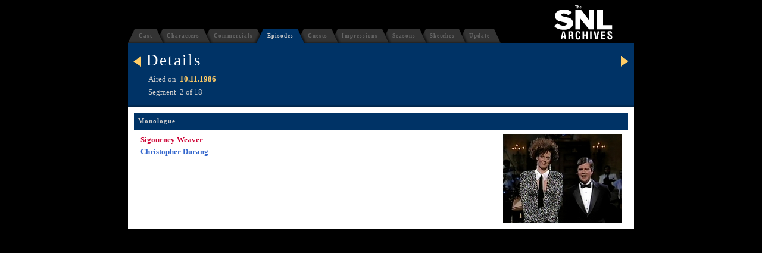

--- FILE ---
content_type: text/html
request_url: https://snl.jt.org/detail.php-i=198610112.html
body_size: 1065
content:
<html>
<head>
<meta http-equiv="Content-Type" content="text/html; charset=utf-8">
<title>SNL Archives | Episodes | Details</title>
<link rel=stylesheet type="text/css" href="snlarc-styles.css">
<script language="JavaScript">
<!--
function popup_info(layername,on) {
	tidbit = document.getElementById(layername);
	if (on) {
		tidbit.style.display = "block";
	} else {
		tidbit.style.display = "none";
	}
}
//-->
</script>
</head>
<body>
<table align=center width=850 cellpadding=0 cellspacing=0><tr><td width=850>
<table width=850 border=0 cellpadding=0 cellspacing=0><tr>
<td width=680 align=left valign=bottom>
<table border=0 cellpadding=0 cellspacing=0><tr height=23>
<td height=23><img src="images/left-black-grey.gif" width=18 height=23></td>
<td height=23 background="images/bg-grey.gif"><a class=tab_off href="cast/index.html">Cast</a></td>
<td height=23><img src="images/right-grey-grey.gif" width=24 height=23></td>
<td height=23 background="images/bg-grey.gif"><a class=tab_off href="char/index.html">Characters</a></td>
<td height=23><img src="images/right-grey-grey.gif" width=24 height=23></td>
<td height=23 background="images/bg-grey.gif"><a class=tab_off href="comm/index.html">Commercials</a></td>
<td height=23><img src="images/left-grey-blue.gif" width=24 height=23></td>
<td height=23 background="images/bg-blue.gif"><a class=tab_on href="ep/index.html">Episodes</a></td>
<td height=23><img src="images/right-blue-grey.gif" width=24 height=23></td>
<td height=23 background="images/bg-grey.gif"><a class=tab_off href="guest/index.html">Guests</a></td>
<td height=23><img src="images/right-grey-grey.gif" width=24 height=23></td>
<td height=23 background="images/bg-grey.gif"><a class=tab_off href="imp/index.html">Impressions</a></td>
<td height=23><img src="images/right-grey-grey.gif" width=24 height=23></td>
<td height=23 background="images/bg-grey.gif"><a class=tab_off href="season/index.html">Seasons</a></td>
<td height=23><img src="images/right-grey-grey.gif" width=24 height=23></td>
<td height=23 background="images/bg-grey.gif"><a class=tab_off href="skit/index.html">Sketches</a></td>
<td height=23><img src="images/right-grey-grey.gif" width=24 height=23></td>
<td height=23 background="images/bg-grey.gif"><a class=tab_off href="wu/index.html">Update</a></td>
<td height=23><img src="images/right-grey-black.gif" width=18 height=23></td>
</tr></table>
</td>
<td width=170 align=center valign=bottom class=logo_cell>
<a href="index.html"><img src="images/small-logo.gif" width=98 height=59 border=0 alt="The SNL Archives"></a>
</td>
</tr></table>
<table width=850 border=0 cellpadding=0 cellspacing=0 bgcolor=#003366><tr height=5><td height=5></td></tr></table>
<table class=header width=850 border=0 cellspacing=0><tr>
<td width=21 valign=top align=left><a class=small href="detail.php-i=198610111.html"><img class=arrow src="images/arrow-left.gif" width=13 height=18 border=0></a></td>
<td width=788 valign=top><div class=headertitle>Details</div>
<table class=statistics cellpadding=3 cellspacing=0 border=0>
<tr><td>Aired on</td><td><a href="ep.php-i=198610110.html">10.11.1986</a></td></tr>
<tr><td>Segment</td><td>2 of 18</td></tr>
</table>
</td>
<td width=21 valign=top align=right><a class=small href="detail.php-i=198610113.html"><img class=arrow src="images/arrow-right.gif" width=13 height=18 border=0></a></td>
</tr></table>
<table width=850 background="images/bg-blue-no-tab.gif" border=0 cellpadding=0 cellspacing=0><tr height=4><td height=4></td></tr></table>
<table class=main width=850 border=0 cellpadding=10 cellspacing=0><tr><td>
<table class=skit_title width=830 cellpadding=5 cellspacing=0 border=0><tr><td width=200 valign=top class=type_live>Monologue</td><td width=590 valign=top class=title>&nbsp;</td><td width=40 align=right valign=top class=info>&nbsp;</td></tr></table>
<table width=810 class=sketch_block_last cellpadding=0 cellspacing=0 border=0><tr>
<td width=518 valign=top><table class=role_list cellpadding=1 cellspacing=0 border=0>
<td class=host valign=top nowrap>Sigourney Weaver</td></tr>
<td class=guest valign=top nowrap>Christopher Durang</td></tr>
</table></td>
<td width=292 align=right valign=top><img src="caps/episode_sketches/1986-10-11-2.jpg" width=200 height=150 border=0><br>
</td>
</tr></table></td></tr></table>
</td></tr></table>
<script language="JavaScript">
<!-- 
document.oncontextmenu = function() { return false }
if (document.layers) {
	window.captureEvents(Event.MOUSEDOWN);
	window.onmousedown = function(e) {
	if (e.target == document) return false;
	}
} else {
	document.onmousedown = function() { return false }
}
//-->
</script>
</body>


--- FILE ---
content_type: text/css
request_url: https://snl.jt.org/snlarc-styles.css
body_size: 1599
content:
* { font-family: Verdana }

BODY { background-color: black }

TABLE TD.logo_cell { padding-bottom: 5px }

TABLE.corkboard { padding-top: 20px; padding-bottom: 20px; margin-bottom: 8px; padding-left: 12px; padding-right: 12px; background: url("images/corkboard.jpg") repeat; border: 5px #666666 solid }
TABLE.corkboard TD DIV.polaroid1 { width: 209px; height: 160px; background: url("images/polaroid1.gif") no-repeat left top; vertical-align: top; padding-top: 27px; cursor: hand }
TABLE.corkboard TD DIV.polaroid1 DIV { text-align: left; padding-left: 17px }
TABLE.corkboard TD DIV.polaroid1 IMG.photo { border: 0px; margin-bottom: 8px }
TABLE.corkboard TD DIV.polaroid2 { width: 209px; height: 160px; background: url("images/polaroid2.gif") no-repeat left top; vertical-align: top; padding-top: 27px; cursor: hand }
TABLE.corkboard TD DIV.polaroid2 DIV { text-align: left; padding-left: 17px }
TABLE.corkboard TD DIV.polaroid2 IMG.photo { border: 0px; margin-bottom: 8px }
TABLE.corkboard TABLE.polaroid_row { padding-bottom: 20px }
TABLE.corkboard TABLE.polaroid_row TD { text-align: center }
TABLE.corkboard TABLE.polaroid_row_last { padding-bottom: 0px }
TABLE.corkboard TABLE.polaroid_row_last TD { text-align: center }

DIV.homepage_note {
	font-size: 12pt;
	color: #666666;
	overflow: auto;
	text-align: justify;
	line-height: 1.5em;
	margin-right: auto;
	margin-left: auto;
	width: 930px;
}
DIV.homepage_note A { color: #666666; text-decoration: underline }
DIV.homepage_announcement { font-size: 8pt; color: #ffffcc }
DIV.homepage_announcement A { color: #ffffcc; text-decoration: underline }

A.tab_off { font-family: Verdana; font-size: 7pt; color: #666666; letter-spacing: 1px; font-weight: bold; text-decoration: none; font-style: normal }
A.tab_off:hover { text-decoration: underline }
A.tab_on { font-family: Verdana; font-size: 7pt; color: #cccccc; letter-spacing: 1px; font-weight: bold; text-decoration: none; font-style: normal }
A.tab_on:hover { text-decoration: underline }

A.tab_off_2 { vertical-align: 1px; font-family: Verdana; font-size: 7pt; color: #666666; letter-spacing: 1px; font-weight: bold; text-decoration: none; font-style: normal }
A.tab_off_2:hover { text-decoration: underline }
A.tab_on_2 { vertical-align: 1px; font-family: Verdana; font-size: 7pt; color: #cccccc; letter-spacing: 1px; font-weight: bold; text-decoration: none; font-style: normal }
A.tab_on_2:hover { text-decoration: underline }

TD.tab_off_3 { background: url("images/bg-lgrey.gif") }
TD.tab_off_3 A { vertical-align: 1px; font-family: Verdana; font-size: 7pt; color: #333333; letter-spacing: 1px; font-weight: bold; text-decoration: none; font-style: normal }
TD.tab_off_3 A:hover { text-decoration: underline }

TD.tab_on_3 { background: url("images/bg-white.gif") }
TD.tab_on_3 A { vertical-align: 1px; font-family: Verdana; font-size: 7pt; color: #003366; letter-spacing: 1px; font-weight: bold; text-decoration: none; font-style: normal }
TD.tab_on_3 A:hover { text-decoration: underline }

TABLE.episode_guests TD { line-height: 17px }
TABLE.episode_guests SPAN.info { cursor: hand; font-family: Tahoma; font-size: 8pt; color: #ffcc66; font-weight: bold; text-decoration: none; font-style: normal }

TABLE.header { border: 8px solid #003366; background-color: #003366 }
TABLE.header TD { color: #cccccc; font-family: Verdana; font-size: 10pt }
TABLE.header TD A { color: #ffcc66; font-weight: bold; text-decoration: none; font-style: normal }
TABLE.header TD A:hover { text-decoration: underline }
TABLE.header TD DIV { padding-bottom: 5px }
TABLE.header TD DIV.headertitle { color: #ffffff; letter-spacing: 2px; font-family: Verdana; font-size: 20pt; padding-bottom: 5px }
TABLE.header TD IMG { position: relative }
TABLE.header TD IMG.arrow { margin-top: 8px }
TABLE.header TD IMG.cap { display: block; position: inherit }
TABLE.header TD DIV.info_box { padding-left: 3px; padding-right: 3px; padding-top: 8px; padding-bottom: 0px; display: none; color: #cccccc; font-family: Verdana; font-size: 8pt; line-height: 15px }

TABLE.main { background-color: #ffffff }
TABLE.main TD { line-height: 18px; color: #000000; font-family: Verdana; font-size: 10pt }
TABLE.main TD A { color: #003366; font-weight: bold; text-decoration: none; font-style: normal }
TABLE.main TD A:hover { text-decoration: underline }

TABLE.skit_title_plain TD.type_live { padding-left: 7px; vertical-align: 1px; font-family: Tahoma; font-size: 8pt; color: #003366; letter-spacing: 1px; font-weight: bold; text-decoration: none; font-style: normal }
TABLE.skit_title_plain TD.type_live A { font-family: Tahoma; font-size: 8pt; color: #003366; letter-spacing: 1px; font-weight: bold; text-decoration: none; font-style: normal }
TABLE.skit_title_plain TD.type_tape { padding-left: 7px; vertical-align: 1px; font-family: Tahoma; font-size: 8pt; color: #666666; letter-spacing: 1px; font-weight: bold; text-decoration: none; font-style: normal }
TABLE.skit_title_plain TD.type_tape A { font-family: Tahoma; font-size: 8pt; color: #666666; letter-spacing: 1px; font-weight: bold; text-decoration: none; font-style: normal }
TABLE.skit_title_plain TD.title { color: #003366; font-weight: bold; padding-left: 7px; font-family: Verdana; font-size: 10pt }
TABLE.skit_title_plain TD.info { vertical-align: 1px }
TABLE.skit_title_plain TD.info DIV { cursor: hand; font-family: Tahoma; font-size: 8pt; color: #003366; font-weight: bold; text-decoration: none; font-style: normal }
TABLE.skit_title_plain TD.info_box_cell { padding-top: 0px; padding-bottom: 6px; padding-left: 6px; padding-right: 6px }
TABLE.skit_title_plain TD.info_box_cell DIV.info_box { position: relative; display: none; color: #333333; font-family: Verdana; font-size: 8pt; line-height: 15px }

TABLE.skit_title { background-color: #003366; margin-bottom: 7px }
TABLE.skit_title TD.type_live { padding-left: 7px; vertical-align: 1px; font-family: Tahoma; font-size: 8pt; color: #cccccc; letter-spacing: 1px; font-weight: bold; text-decoration: none; font-style: normal }
TABLE.skit_title TD.type_live A { font-family: Tahoma; font-size: 8pt; color: #cccccc; letter-spacing: 1px; font-weight: bold; text-decoration: none; font-style: normal }
TABLE.skit_title TD.type_tape { padding-left: 7px; vertical-align: 1px; font-family: Tahoma; font-size: 8pt; color: #666666; letter-spacing: 1px; font-weight: bold; text-decoration: none; font-style: normal }
TABLE.skit_title TD.type_tape A { font-family: Tahoma; font-size: 8pt; color: #cccccc; letter-spacing: 1px; font-weight: bold; text-decoration: none; font-style: normal }
TABLE.skit_title TD.title { color: #cccccc; font-weight: bold; padding-left: 7px; font-family: Verdana; font-size: 10pt }
TABLE.skit_title TD.info { vertical-align: 1px }
TABLE.skit_title TD.info DIV { cursor: hand; font-family: Tahoma; font-size: 8pt; color: #cccccc; font-weight: bold; text-decoration: none; font-style: normal }
TABLE.skit_title TD.info_box_cell { padding-top: 0px; padding-bottom: 6px; padding-left: 6px; padding-right: 6px }
TABLE.skit_title TD.info_box_cell DIV.info_box { position: relative; display: none; color: #cccccc; font-family: Verdana; font-size: 8pt; line-height: 15px }
TABLE.skit_title TD A { color: #ffcc66; font-weight: bold; text-decoration: none; font-style: normal }
TABLE.skit_title TD A:hover { text-decoration: underline }

TABLE.sketch_block { margin-left: 10px; margin-right: 10px; margin-bottom: 15px }
TABLE.sketch_block_last { margin-left: 10px; margin-right: 10px; margin-bottom: 0px }

TABLE.role_list TD.host { color: #cc0033; font-weight: bold }
TABLE.role_list TD.music { color: #009900; font-weight: bold }
TABLE.role_list TD.guest { color: #3366cc; font-weight: bold }
TABLE.role_list TD.cameo { color: #996633; font-weight: bold }
TABLE.role_list TD.filmed { color: #9966cc; font-weight: bold }

TABLE.statistics TD.header { text-align: center; color: #666666; border-bottom: 1px solid #666666; font-weight: bold; font-family: Verdana; font-size: 8pt }
TABLE.statistics TD.footer { text-align: center; border-top: 1px solid #666666 }
TABLE.statistics TD.host { padding-left: 7px; color: #cc0033; font-weight: bold }
TABLE.statistics TD.music { padding-left: 7px; color: #009900; font-weight: bold }
TABLE.statistics TD.guest { padding-left: 7px; color: #3366cc; font-weight: bold }
TABLE.statistics TD.cameo { padding-left: 7px; color: #996633; font-weight: bold }
TABLE.statistics TD.filmed { padding-left: 7px; color: #9966cc; font-weight: bold }
TABLE.statistics TD.cast { padding-left: 7px }

SPAN.host { color: #cc0033; font-weight: bold }
SPAN.music { color: #009900; font-weight: bold }
SPAN.guest { color: #3366cc; font-weight: bold }
SPAN.cameo { color: #996633; font-weight: bold }
SPAN.filmed { color: #9966cc; font-weight: bold }

DIV.host { color: #cc0033; font-weight: bold }
DIV.music { color: #009900; font-weight: bold }
DIV.guest { color: #3366cc; font-weight: bold }
DIV.cameo { color: #996633; font-weight: bold }
DIV.filmed { color: #9966cc; font-weight: bold }

DIV.item_rect { line-height: 16px; font-size: 9pt; color: #000000; text-align: center; width: 155px; padding: 6px }
DIV.item_rect DIV.header { color: #ffffff; background-color: #003366; padding: 3px; width: 141px; margin-bottom: 8px }
DIV.item_rect IMG { margin-bottom: 8px }
DIV.item_rect DIV { margin-top: 6px }
DIV.item_rect DIV.note { font-size: 8pt }
DIV.item_rect SPAN.note { font-size: 8pt }
DIV.item_rect HR { width: 75px; height: 1px; color: #999999 }

DIV.item_rect_wu { line-height: 16px; font-size: 9pt; color: #000000; text-align: center; width: 197px; padding: 6px }
DIV.item_rect_wu IMG { margin-bottom: 8px }
DIV.item_rect_wu DIV { margin-top: 6px }
DIV.item_rect_wu DIV.note { font-size: 8pt }
DIV.item_rect_wu SPAN.note { font-size: 8pt }
DIV.item_rect_wu HR { width: 75px; height: 1px; color: #999999 }
DIV.item_rect_wu TABLE.date_list { margin-top: 3px; margin-bottom: 4px }
DIV.item_rect_wu TABLE.date_list A.small { font-size: 8pt }

DIV.item_square { line-height: 16px; width: 108px; height: 153px; font-size: 9pt; color: #000000; text-align: center; padding: 6px }
DIV.item_square IMG { margin-bottom: 8px }

.example_type_live { padding-top: 4px; padding-bottom: 4px; padding-left: 6px; padding-right: 6px; background-color: #003366; font-family: Tahoma; font-size: 8pt; color: #cccccc; letter-spacing: 1px; font-weight: bold; text-decoration: none; font-style: normal }
.example_type_tape { padding-top: 4px; padding-bottom: 4px; padding-left: 6px; padding-right: 6px; background-color: #003366; font-family: Tahoma; font-size: 8pt; color: #666666; letter-spacing: 1px; font-weight: bold; text-decoration: none; font-style: normal }
.example_info { padding-top: 4px; padding-bottom: 4px; padding-left: 6px; padding-right: 6px; background-color: #003366; font-family: Tahoma; font-size: 8pt; color: #cccccc; font-weight: bold; text-decoration: none; font-style: normal }

TABLE.itemtable TD { text-align: center; vertical-align: top }

DIV.cast_scrollbox { margin-top: 3px; margin-bottom: 3px; width: 250px; height: 250px; padding: 5px; overflow: auto; border-top: 1px #666666 solid; border-left: 1px #666666 solid; border-right: 1px #cccccc solid; border-bottom: 1px #cccccc solid }

DIV.plainheader { color: #666666; font-weight: bold; margin-bottom: 3px }

TABLE.char_group { padding: 8px; margin-bottom: 5px }
TABLE.char_group TD.header { color: #666666; font-weight: bold; padding-bottom: 4px }
TABLE.char_group TD.list { padding-top: 0px }
TABLE.char_group IMG { margin-right: 8px }

TABLE.char_group_last { padding: 8px }
TABLE.char_group_last TD.header { color: #666666; font-weight: bold; padding-bottom: 4px }
TABLE.char_group_last TD.list { padding-top: 0px }
TABLE.char_group_last IMG { margin-right: 8px }

FORM { margin-top: 0px; margin-bottom: 0px; margin-left: 0px; margin-right: 0px; padding-top: 0px; padding-bottom: 0px; padding-left: 0px; padding-right: 0px }
.formbox { font-size: 9pt; color: #000000; background-color: #cccccc; border: 1px solid #000000 }
.formbutton { padding-left: 2px; padding-right: 2px; font-size: 8pt; color: #cccccc; background-color: #003366; font-weight: bold }
